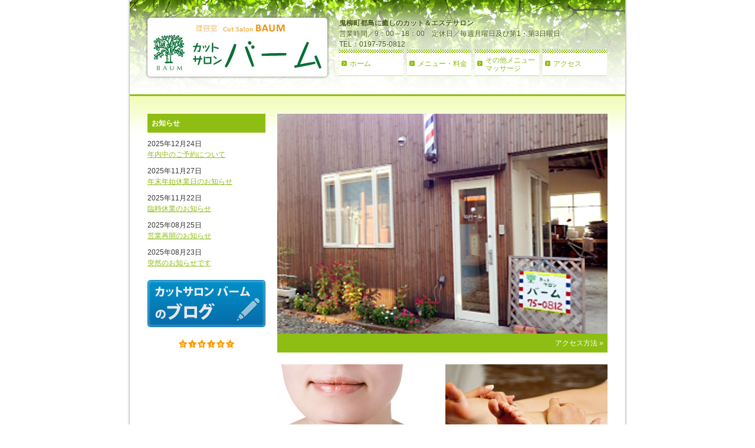

--- FILE ---
content_type: text/html
request_url: https://www.cutsalon-baum.com/
body_size: 1255
content:
<?xml version="1.0" encoding="utf-8"?>
<!DOCTYPE html PUBLIC "-//W3C//DTD XHTML 1.0 Transitional//EN" "http://www.w3.org/TR/xhtml1/DTD/xhtml1-transitional.dtd">
<html xmlns="http://www.w3.org/1999/xhtml" lang="ja" xml:lang="ja">
<head>
	<meta http-equiv="Content-Type" content="text/html; charset=UTF-8" />
	<meta http-equiv="Content-Script-Type" content="text/javascript" />
	<meta http-equiv="Content-Style-Type" content="text/css" />
	
	<title>北上市鬼柳町のカット＆エステサロン[バーム]</title>
	<meta name="description" content="岩手県北上市の鬼柳町都鳥にある理容室「バーム」。カット、シャンプー、顔そりや頭皮マッサージ、足つぼマッサージなど癒しメニューもご提供しております。" />
	
	<link rel="stylesheet" href="./css/common.css?20251231060807" type="text/css" />
	
	<script type="text/javascript" src="./js/jquery.js"></script>
	<script type="text/javascript" src="./js/option.js?20251231060807"></script>
</head>
<body>
<div id="layout">
	<h1><a href="./"><img src="./img/logo.jpg" width="285" height="80" alt="理容室　カット＆エステサロン[バーム]" /></a></h1>
	
	<p id="description">
	  <strong>鬼柳町都鳥に癒しのカット＆エステサロン</strong><br />
	  営業時間／9：00～18：00　定休日／毎週月曜日及び第1・第3日曜日<br />
	  TEL：0197-75-0812
	</p>
	
	<ul id="navigation">
	  <li><a href="./">ホーム</a></li>
	  <li><a href="./menu.html">メニュー・料金</a></li>
	  <li><a class="row2" href="./other.html">その他メニュー<br />マッサージ</a></li>
	  <li><a href="./access.html">アクセス</a></li>
	</ul>
	
	
	
	
	<div id="contents">
		
		<p class="mainimage linkbox">
		  <img src="./img/mainimage.jpg" width="560" height="373" alt="Cut Salon BAUM" /><br />
		  <a class="topbutton" href="./access.html">アクセス方法 &raquo;</a>
		</p>
		
		<ul class="service">
		  <li class="linkbox">
		    <img src="./img/topservice01.jpg" width="275" height="206" alt="理容メニュー" />
		    <a class="topbutton" href="./menu.html">メニュー &raquo;</a>
		  </li>
		  
		  <li class="linkbox">
		    <img src="./img/topservice02.jpg" width="275" height="206" alt="頭皮マッサージ・足つぼマッサージ等" />
		    <a class="topbutton" href="./other.html">その他メニュー・マッサージ &raquo;</a>
		  </li>
		</ul>
		
	</div>
	<!-- /div contents -->
	
	
	
	
	<div id="side">
		<div class="news">
			<h2>お知らせ</h2>
			<div id="rss">
				<script type="text/javascript" src="./js/feed.js"></script>
			</div>
		</div>
		
		<p class="banner">
			<a target="_blank" href="http://shokochandas.livedoor.blog/"><img src="./img/banner_blog.jpg" width="200" height="80" alt="カットサロン バームのブログ" /></a>
		</p>
		
		<p id="counter">
		  <span><img src="./count/tc.cgi?count1&a&1&&6" width="96" height="16" alt="訪問者数" /></span>
		</p>
	</div>
	<!-- /div side -->
	
	
	
	
	
	<div id="footer">
		<p class="copyright">
		  Copyright &copy; BAUM All Rights Reserved.
		</p>
	</div>
	<!-- /div footer -->
</body>
</html>

--- FILE ---
content_type: text/css
request_url: https://www.cutsalon-baum.com/css/common.css?20251231060807
body_size: 1835
content:
@charset "utf-8";

/*//////////////////////////////////////////////////////////

	1: Application all
	2: Flame layout
	3: Decoration

//////////////////////////////////////////////////////////*/



/*=========================================================

	Application all

==========================================================*/

html,body{
  text-align:center;
  line-height:1.5;
  font-family:"ヒラギノ角ゴ Pro W3","Hiragino Kaku Gothic Pro","メイリオ","Meiryo",Verdana,Arial,"ＭＳ Ｐゴシック",sans-serif;
  font-size:12px;
  margin:0;
  padding:0;
}

body{
  color:#333;
  width:100%;
  background:url('../img/back_html.gif') 50% 0 repeat-y #fff;
}


table{
  text-align:left;
  font-size:100%;
  color:#333;
}


a{text-decoration:underline;}
a:link{color:#8ebe13;}
a:visited{color:#8ebe13;}
a:hover{text-decoration:none; color:#8ebe13;}

img{
  vertical-align:bottom;
  border:0;
}

h1,h2,h3,h4,h5,h6{
  font-size:100%;
  margin:0;
}

form,p,dl,dd{
  padding:0;
  margin:0;
}

input,select,textarea{
  font-family:"ヒラギノ角ゴ Pro W3","Hiragino Kaku Gothic Pro","メイリオ","Meiryo",Verdana,Arial,"ＭＳ Ｐゴシック",sans-serif;
  font-size:100%;
}

hr{
  color:#fff;
  height:1px;
  padding:0;
  margin:0;
  border:0;
  background:#fff;
}

address,em{
  font-style:normal;
}



/*=========================================================

	Flame layout

==========================================================*/

#layout{
  text-align:left;
  width:780px;
  padding:30px 30px 0 30px;
  margin:0 auto;
  background:url('../img/back_header.jpg') 0 0 no-repeat #fff;
}
* html #layout{width:840px;}

#contents{
  float:right;
  width:560px;
  margin-bottom:30px;
}


#side{
  float:left;
  width:200px;
  margin-bottom:30px;
}


#footer{
  position:relative;
  clear:both;
  color:#00263e;
  width:840px;
  margin:0 -30px;
  border-top:1px solid #a3ce35;
  border-bottom:3px solid #8ebe13;
  background:#f2fcb9;
}




/*=========================================================

	Clear Default CSS

==========================================================*/

ul#navigation,
#side ul,
#footer ul{
  list-style:none;
  padding:0;
  margin:0;
}



/*=========================================================

	Decoration

==========================================================*/

/*== Header ==============================================*/

h1{
  float:left;
  width:285px;
  height:80px;
  padding:10px;
  margin-bottom:63px;
}
* html h1{width:305px;}



p#description{
  color:#405900;
  text-shadow:0 0 2px #fff , 0 0 2px #fff;
}

p#description,
ul#navigation{
  position:relative; 
  float:left;
  width:460px;
  margin:0 -5px 0 20px;
}

ul#navigation li{
  position:relative;
  overflow:hidden;
  float:left;
  width:110px;
  height:45px;
  margin:0 5px 0 0;
  background:url('../img/back_navigation.gif') 0 0 no-repeat;
}

ul#navigation li a{
  position:absolute;
  top:50%;
  display:block;
  text-decoration:none;
  line-height:1.2;
  padding:0px 0 0px 18px;
  margin-top:-0.5em;
}

ul#navigation li a.row2{margin-top:-1em;}





/*== side ================================================*/

div.news h2{
  color:#fff;
  padding:7px;
  margin:0;
  background:#8ebe13;
}

div#side div.news ul{
  list-style:none;
  padding:2px 7px 7px;
  margin:0;
  background:#f2fcb9;
}

div.news ul li{
  margin-top:5px;
}

div.news ul li em{
  display:block;
  font-weight:bold;
  font-size:80%;
  color:#ef8f06;
}

div.news dl dt{
  margin-top: 10px;
}

p.banner{
  padding-top:10px;
}

p.banner img{
  margin-top:10px;
}


p#counter{
  text-align:center;
  margin-top:20px;
}





/*== contents ============================================*/

h2.pagetitle{
  font-size:150%;
  color:#fff;
  padding:7px;
  margin:0 0 20px 0;
  background:#8ebe13;
}



div.section{
  overflow:hidden;
  width:560px;
  margin-top:50px;
}

h2+div.section{
  margin-top:0;
}


div.section h3{
  font-size:130%;
  padding:3px 0 3px 10px;
  margin-bottom:5px;
  background:url('../img/back_h3.gif') 0 0 repeat-y;
}


div.section .section{
  margin-top:30px;
}







/*== footer ==============================================*/

#footer p.copyright{
  text-align:left;
  padding:10px 30px;
}





/*=========================================================

	index.html

==========================================================*/

a.topbutton{
  display:block;
  text-align:right;
  text-decoration:none;
  color:#fff;
  padding:7px;
  background:#8ebe13;
}

p.mainimage.linkbox:hover a,
ul.service li:hover a{
  text-decoration:underline;
}

p.mainimage{
  cursor:pointer;
}


ul.service{
  position:relative;
  overflow:hidden;
  list-style:none;
  width:570px;
  padding:0;
  margin:20px -10px 0 0;
}

ul.service li{
  float:left;
  cursor:pointer;
  width:275px;
  margin-right:10px;
}





/*=========================================================

	menu.html

==========================================================*/

div.shaving{
  width:275px;
  height:245px;
  padding-right:285px;
  background:url('../img/menu02.jpg') 100% 39px no-repeat;
}


ul.efficacy{
  list-style:none;
  padding:5px 0 0 0;
  margin:0 0 10px 10px;
}

ul.efficacy li{
  padding-left:20px;
  margin-top:5px;
  background:url('../img/icon_01.gif') 0 50% no-repeat;
}




div.price{
  margin-top:30px;
}

div.price h3{
  color:#fff;
  padding:7px;
  background:#f67f00;
}



div.price table{
  width:100%;
  border-collapse:separate;
  border:3px solid #ccc;
  background:#ccc;
}

div.price table th{
  width:75%;
  padding:5px;
  background:#eee;
}

div.price table th strong{
  color:#a0004b;
}

div.price table td{
  text-align:right;
  padding:5px;
  background:#fff;
}









div.price.left{
  clear:both;
  float:left;
  width:275px;
}

div.price.left h3.mens{
  background:#0098d7;
}



div.price.right{
  float:right;
  width:275px;
}

div.price.right h3.ladies{
  background:#d70065;
}


.credit{
  padding-top: 50px;
  margin-top: 50px;
  border-top: 1px dotted #aaa;
}





/*=========================================================

	other.html

==========================================================*/

div.massage{
  width:275px;
  padding-right:285px;
  background:url('../img/other02.jpg') 100% 39px no-repeat;
}


div.massage em{
  color:#c00;
}




dl.merit{
  margin-top:5px;
}

dl.merit dt{
  font-weight:bold;
  color:#d7005b;
}


p.tel{
  text-align:center;
  margin-top:15px;
}

p.tel strong{
  color:#a0004b;
}


p.reservation{
  text-align:center;
  width:100%;
  
  text-shadow:0 -1px 0 rgba(0,0,0,0.3);
  font-weight:bold;
  color:#fff;
  padding:10px 0;
  margin-top:25px;
  border-radius:5px;
  border:1px solid #448944;
  
  box-shadow: 1px 1px 0px rgba(225,225,225,0.3) inset,
	         -1px -1px 0px rgba(225,225,225,0.3) inset;
  
  background:#61c261;
  background:-webkit-gradient(linear, left top, left bottom, from(#61c261), to(#51a451));
  background:-moz-linear-gradient(top, #61c261, #51a451);
  background:-ms-linear-gradient(top, #61c261, #51a451);
  background:-o-linear-gradient(top, #61c261, #51a451);
}

p.reservation strong{
  font-size:200%;
}










/*=========================================================

	about.html

==========================================================*/

table.about{
  color:#333;
  width:560px;
  margin-top:25px;
  border-collapse:separate;
  border:2px solid #8ebe13;
  background:#8ebe13;
}

table.about tr{
  background:#fff;
}

table.about tr th{
  width:120px;
  padding:5px;
  background:#e7eed5;
}

table.about tr td{
  padding:5px;
}

table.about tr td em{
  font-size:85%;
}


div#map_canvas{
  width:800px;
  height:450px;
  margin:20px 0 10px 0;
}




























--- FILE ---
content_type: application/javascript
request_url: https://www.cutsalon-baum.com/js/feed.js
body_size: -177
content:
document.write('<script type="text/javascript" src="./js/feed.php"></script>');

--- FILE ---
content_type: application/x-javascript
request_url: https://www.cutsalon-baum.com/js/feed.php
body_size: 148
content:
document.write('<dl>');document.write('<dt>2025年12月24日</dd><dd><a href="https://shokochandas.livedoor.blog/archives/33664150.html" target=_blank>年内中のご予約について</a></dd><dt>2025年11月27日</dd><dd><a href="https://shokochandas.livedoor.blog/archives/33458750.html" target=_blank>年末年始休業日のお知らせ</a></dd><dt>2025年11月22日</dd><dd><a href="https://shokochandas.livedoor.blog/archives/33416965.html" target=_blank>臨時休業のお知らせ</a></dd><dt>2025年08月25日</dd><dd><a href="https://shokochandas.livedoor.blog/archives/32816043.html" target=_blank>営業再開のお知らせ</a></dd><dt>2025年08月23日</dd><dd><a href="https://shokochandas.livedoor.blog/archives/32799397.html" target=_blank>突然のお知らせです</a></dd>');document.write('</dl>');

--- FILE ---
content_type: application/javascript
request_url: https://www.cutsalon-baum.com/js/option.js?20251231060807
body_size: 139
content:
////////// 外部リンク

$(function(){
     $("a[href^='http://']").attr("target","_blank");
});



////////// マウスオーバー

$(function(){
     $('a img').hover(function(){
        $(this).attr('src', $(this).attr('src').replace('_off', '_on'));
          }, function(){
             if (!$(this).hasClass('currentPage')) {
             $(this).attr('src', $(this).attr('src').replace('_on', '_off'));
        }
   });
});



////////// スクロール

$(function(){
     $(".pagetop a").click(function(){
     $('html,body').animate({ scrollTop: $($(this).attr("href")).offset().top }, 'slow','swing');
     return false;
     })
});



////////// ボックスをリンク化

$(function(){
     $(".linkbox").click(function(){
         window.location=$(this).find("a").attr("href");
         return false;
    });
});
